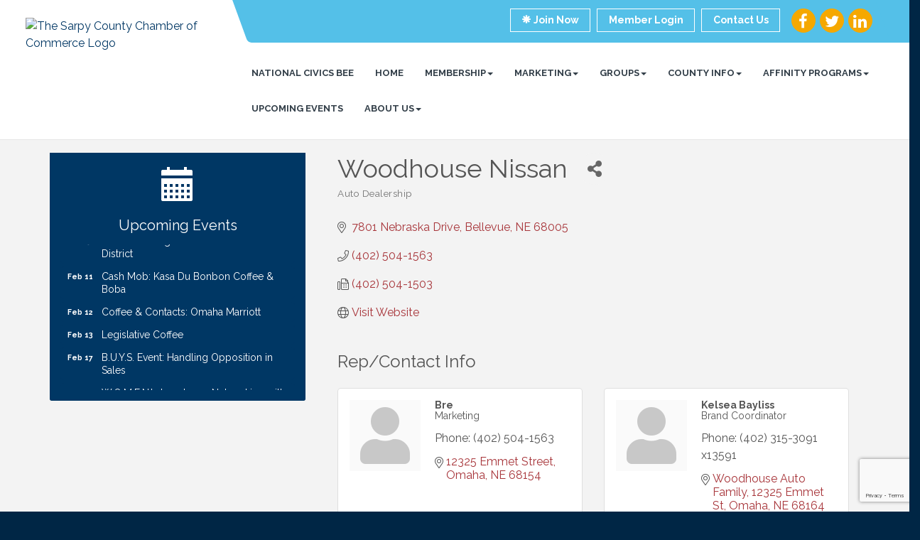

--- FILE ---
content_type: text/html; charset=utf-8
request_url: https://www.google.com/recaptcha/enterprise/anchor?ar=1&k=6LfI_T8rAAAAAMkWHrLP_GfSf3tLy9tKa839wcWa&co=aHR0cHM6Ly93d3cuc2FycHljaGFtYmVyLm9yZzo0NDM.&hl=en&v=N67nZn4AqZkNcbeMu4prBgzg&size=invisible&anchor-ms=20000&execute-ms=30000&cb=25pcor27k4j
body_size: 48651
content:
<!DOCTYPE HTML><html dir="ltr" lang="en"><head><meta http-equiv="Content-Type" content="text/html; charset=UTF-8">
<meta http-equiv="X-UA-Compatible" content="IE=edge">
<title>reCAPTCHA</title>
<style type="text/css">
/* cyrillic-ext */
@font-face {
  font-family: 'Roboto';
  font-style: normal;
  font-weight: 400;
  font-stretch: 100%;
  src: url(//fonts.gstatic.com/s/roboto/v48/KFO7CnqEu92Fr1ME7kSn66aGLdTylUAMa3GUBHMdazTgWw.woff2) format('woff2');
  unicode-range: U+0460-052F, U+1C80-1C8A, U+20B4, U+2DE0-2DFF, U+A640-A69F, U+FE2E-FE2F;
}
/* cyrillic */
@font-face {
  font-family: 'Roboto';
  font-style: normal;
  font-weight: 400;
  font-stretch: 100%;
  src: url(//fonts.gstatic.com/s/roboto/v48/KFO7CnqEu92Fr1ME7kSn66aGLdTylUAMa3iUBHMdazTgWw.woff2) format('woff2');
  unicode-range: U+0301, U+0400-045F, U+0490-0491, U+04B0-04B1, U+2116;
}
/* greek-ext */
@font-face {
  font-family: 'Roboto';
  font-style: normal;
  font-weight: 400;
  font-stretch: 100%;
  src: url(//fonts.gstatic.com/s/roboto/v48/KFO7CnqEu92Fr1ME7kSn66aGLdTylUAMa3CUBHMdazTgWw.woff2) format('woff2');
  unicode-range: U+1F00-1FFF;
}
/* greek */
@font-face {
  font-family: 'Roboto';
  font-style: normal;
  font-weight: 400;
  font-stretch: 100%;
  src: url(//fonts.gstatic.com/s/roboto/v48/KFO7CnqEu92Fr1ME7kSn66aGLdTylUAMa3-UBHMdazTgWw.woff2) format('woff2');
  unicode-range: U+0370-0377, U+037A-037F, U+0384-038A, U+038C, U+038E-03A1, U+03A3-03FF;
}
/* math */
@font-face {
  font-family: 'Roboto';
  font-style: normal;
  font-weight: 400;
  font-stretch: 100%;
  src: url(//fonts.gstatic.com/s/roboto/v48/KFO7CnqEu92Fr1ME7kSn66aGLdTylUAMawCUBHMdazTgWw.woff2) format('woff2');
  unicode-range: U+0302-0303, U+0305, U+0307-0308, U+0310, U+0312, U+0315, U+031A, U+0326-0327, U+032C, U+032F-0330, U+0332-0333, U+0338, U+033A, U+0346, U+034D, U+0391-03A1, U+03A3-03A9, U+03B1-03C9, U+03D1, U+03D5-03D6, U+03F0-03F1, U+03F4-03F5, U+2016-2017, U+2034-2038, U+203C, U+2040, U+2043, U+2047, U+2050, U+2057, U+205F, U+2070-2071, U+2074-208E, U+2090-209C, U+20D0-20DC, U+20E1, U+20E5-20EF, U+2100-2112, U+2114-2115, U+2117-2121, U+2123-214F, U+2190, U+2192, U+2194-21AE, U+21B0-21E5, U+21F1-21F2, U+21F4-2211, U+2213-2214, U+2216-22FF, U+2308-230B, U+2310, U+2319, U+231C-2321, U+2336-237A, U+237C, U+2395, U+239B-23B7, U+23D0, U+23DC-23E1, U+2474-2475, U+25AF, U+25B3, U+25B7, U+25BD, U+25C1, U+25CA, U+25CC, U+25FB, U+266D-266F, U+27C0-27FF, U+2900-2AFF, U+2B0E-2B11, U+2B30-2B4C, U+2BFE, U+3030, U+FF5B, U+FF5D, U+1D400-1D7FF, U+1EE00-1EEFF;
}
/* symbols */
@font-face {
  font-family: 'Roboto';
  font-style: normal;
  font-weight: 400;
  font-stretch: 100%;
  src: url(//fonts.gstatic.com/s/roboto/v48/KFO7CnqEu92Fr1ME7kSn66aGLdTylUAMaxKUBHMdazTgWw.woff2) format('woff2');
  unicode-range: U+0001-000C, U+000E-001F, U+007F-009F, U+20DD-20E0, U+20E2-20E4, U+2150-218F, U+2190, U+2192, U+2194-2199, U+21AF, U+21E6-21F0, U+21F3, U+2218-2219, U+2299, U+22C4-22C6, U+2300-243F, U+2440-244A, U+2460-24FF, U+25A0-27BF, U+2800-28FF, U+2921-2922, U+2981, U+29BF, U+29EB, U+2B00-2BFF, U+4DC0-4DFF, U+FFF9-FFFB, U+10140-1018E, U+10190-1019C, U+101A0, U+101D0-101FD, U+102E0-102FB, U+10E60-10E7E, U+1D2C0-1D2D3, U+1D2E0-1D37F, U+1F000-1F0FF, U+1F100-1F1AD, U+1F1E6-1F1FF, U+1F30D-1F30F, U+1F315, U+1F31C, U+1F31E, U+1F320-1F32C, U+1F336, U+1F378, U+1F37D, U+1F382, U+1F393-1F39F, U+1F3A7-1F3A8, U+1F3AC-1F3AF, U+1F3C2, U+1F3C4-1F3C6, U+1F3CA-1F3CE, U+1F3D4-1F3E0, U+1F3ED, U+1F3F1-1F3F3, U+1F3F5-1F3F7, U+1F408, U+1F415, U+1F41F, U+1F426, U+1F43F, U+1F441-1F442, U+1F444, U+1F446-1F449, U+1F44C-1F44E, U+1F453, U+1F46A, U+1F47D, U+1F4A3, U+1F4B0, U+1F4B3, U+1F4B9, U+1F4BB, U+1F4BF, U+1F4C8-1F4CB, U+1F4D6, U+1F4DA, U+1F4DF, U+1F4E3-1F4E6, U+1F4EA-1F4ED, U+1F4F7, U+1F4F9-1F4FB, U+1F4FD-1F4FE, U+1F503, U+1F507-1F50B, U+1F50D, U+1F512-1F513, U+1F53E-1F54A, U+1F54F-1F5FA, U+1F610, U+1F650-1F67F, U+1F687, U+1F68D, U+1F691, U+1F694, U+1F698, U+1F6AD, U+1F6B2, U+1F6B9-1F6BA, U+1F6BC, U+1F6C6-1F6CF, U+1F6D3-1F6D7, U+1F6E0-1F6EA, U+1F6F0-1F6F3, U+1F6F7-1F6FC, U+1F700-1F7FF, U+1F800-1F80B, U+1F810-1F847, U+1F850-1F859, U+1F860-1F887, U+1F890-1F8AD, U+1F8B0-1F8BB, U+1F8C0-1F8C1, U+1F900-1F90B, U+1F93B, U+1F946, U+1F984, U+1F996, U+1F9E9, U+1FA00-1FA6F, U+1FA70-1FA7C, U+1FA80-1FA89, U+1FA8F-1FAC6, U+1FACE-1FADC, U+1FADF-1FAE9, U+1FAF0-1FAF8, U+1FB00-1FBFF;
}
/* vietnamese */
@font-face {
  font-family: 'Roboto';
  font-style: normal;
  font-weight: 400;
  font-stretch: 100%;
  src: url(//fonts.gstatic.com/s/roboto/v48/KFO7CnqEu92Fr1ME7kSn66aGLdTylUAMa3OUBHMdazTgWw.woff2) format('woff2');
  unicode-range: U+0102-0103, U+0110-0111, U+0128-0129, U+0168-0169, U+01A0-01A1, U+01AF-01B0, U+0300-0301, U+0303-0304, U+0308-0309, U+0323, U+0329, U+1EA0-1EF9, U+20AB;
}
/* latin-ext */
@font-face {
  font-family: 'Roboto';
  font-style: normal;
  font-weight: 400;
  font-stretch: 100%;
  src: url(//fonts.gstatic.com/s/roboto/v48/KFO7CnqEu92Fr1ME7kSn66aGLdTylUAMa3KUBHMdazTgWw.woff2) format('woff2');
  unicode-range: U+0100-02BA, U+02BD-02C5, U+02C7-02CC, U+02CE-02D7, U+02DD-02FF, U+0304, U+0308, U+0329, U+1D00-1DBF, U+1E00-1E9F, U+1EF2-1EFF, U+2020, U+20A0-20AB, U+20AD-20C0, U+2113, U+2C60-2C7F, U+A720-A7FF;
}
/* latin */
@font-face {
  font-family: 'Roboto';
  font-style: normal;
  font-weight: 400;
  font-stretch: 100%;
  src: url(//fonts.gstatic.com/s/roboto/v48/KFO7CnqEu92Fr1ME7kSn66aGLdTylUAMa3yUBHMdazQ.woff2) format('woff2');
  unicode-range: U+0000-00FF, U+0131, U+0152-0153, U+02BB-02BC, U+02C6, U+02DA, U+02DC, U+0304, U+0308, U+0329, U+2000-206F, U+20AC, U+2122, U+2191, U+2193, U+2212, U+2215, U+FEFF, U+FFFD;
}
/* cyrillic-ext */
@font-face {
  font-family: 'Roboto';
  font-style: normal;
  font-weight: 500;
  font-stretch: 100%;
  src: url(//fonts.gstatic.com/s/roboto/v48/KFO7CnqEu92Fr1ME7kSn66aGLdTylUAMa3GUBHMdazTgWw.woff2) format('woff2');
  unicode-range: U+0460-052F, U+1C80-1C8A, U+20B4, U+2DE0-2DFF, U+A640-A69F, U+FE2E-FE2F;
}
/* cyrillic */
@font-face {
  font-family: 'Roboto';
  font-style: normal;
  font-weight: 500;
  font-stretch: 100%;
  src: url(//fonts.gstatic.com/s/roboto/v48/KFO7CnqEu92Fr1ME7kSn66aGLdTylUAMa3iUBHMdazTgWw.woff2) format('woff2');
  unicode-range: U+0301, U+0400-045F, U+0490-0491, U+04B0-04B1, U+2116;
}
/* greek-ext */
@font-face {
  font-family: 'Roboto';
  font-style: normal;
  font-weight: 500;
  font-stretch: 100%;
  src: url(//fonts.gstatic.com/s/roboto/v48/KFO7CnqEu92Fr1ME7kSn66aGLdTylUAMa3CUBHMdazTgWw.woff2) format('woff2');
  unicode-range: U+1F00-1FFF;
}
/* greek */
@font-face {
  font-family: 'Roboto';
  font-style: normal;
  font-weight: 500;
  font-stretch: 100%;
  src: url(//fonts.gstatic.com/s/roboto/v48/KFO7CnqEu92Fr1ME7kSn66aGLdTylUAMa3-UBHMdazTgWw.woff2) format('woff2');
  unicode-range: U+0370-0377, U+037A-037F, U+0384-038A, U+038C, U+038E-03A1, U+03A3-03FF;
}
/* math */
@font-face {
  font-family: 'Roboto';
  font-style: normal;
  font-weight: 500;
  font-stretch: 100%;
  src: url(//fonts.gstatic.com/s/roboto/v48/KFO7CnqEu92Fr1ME7kSn66aGLdTylUAMawCUBHMdazTgWw.woff2) format('woff2');
  unicode-range: U+0302-0303, U+0305, U+0307-0308, U+0310, U+0312, U+0315, U+031A, U+0326-0327, U+032C, U+032F-0330, U+0332-0333, U+0338, U+033A, U+0346, U+034D, U+0391-03A1, U+03A3-03A9, U+03B1-03C9, U+03D1, U+03D5-03D6, U+03F0-03F1, U+03F4-03F5, U+2016-2017, U+2034-2038, U+203C, U+2040, U+2043, U+2047, U+2050, U+2057, U+205F, U+2070-2071, U+2074-208E, U+2090-209C, U+20D0-20DC, U+20E1, U+20E5-20EF, U+2100-2112, U+2114-2115, U+2117-2121, U+2123-214F, U+2190, U+2192, U+2194-21AE, U+21B0-21E5, U+21F1-21F2, U+21F4-2211, U+2213-2214, U+2216-22FF, U+2308-230B, U+2310, U+2319, U+231C-2321, U+2336-237A, U+237C, U+2395, U+239B-23B7, U+23D0, U+23DC-23E1, U+2474-2475, U+25AF, U+25B3, U+25B7, U+25BD, U+25C1, U+25CA, U+25CC, U+25FB, U+266D-266F, U+27C0-27FF, U+2900-2AFF, U+2B0E-2B11, U+2B30-2B4C, U+2BFE, U+3030, U+FF5B, U+FF5D, U+1D400-1D7FF, U+1EE00-1EEFF;
}
/* symbols */
@font-face {
  font-family: 'Roboto';
  font-style: normal;
  font-weight: 500;
  font-stretch: 100%;
  src: url(//fonts.gstatic.com/s/roboto/v48/KFO7CnqEu92Fr1ME7kSn66aGLdTylUAMaxKUBHMdazTgWw.woff2) format('woff2');
  unicode-range: U+0001-000C, U+000E-001F, U+007F-009F, U+20DD-20E0, U+20E2-20E4, U+2150-218F, U+2190, U+2192, U+2194-2199, U+21AF, U+21E6-21F0, U+21F3, U+2218-2219, U+2299, U+22C4-22C6, U+2300-243F, U+2440-244A, U+2460-24FF, U+25A0-27BF, U+2800-28FF, U+2921-2922, U+2981, U+29BF, U+29EB, U+2B00-2BFF, U+4DC0-4DFF, U+FFF9-FFFB, U+10140-1018E, U+10190-1019C, U+101A0, U+101D0-101FD, U+102E0-102FB, U+10E60-10E7E, U+1D2C0-1D2D3, U+1D2E0-1D37F, U+1F000-1F0FF, U+1F100-1F1AD, U+1F1E6-1F1FF, U+1F30D-1F30F, U+1F315, U+1F31C, U+1F31E, U+1F320-1F32C, U+1F336, U+1F378, U+1F37D, U+1F382, U+1F393-1F39F, U+1F3A7-1F3A8, U+1F3AC-1F3AF, U+1F3C2, U+1F3C4-1F3C6, U+1F3CA-1F3CE, U+1F3D4-1F3E0, U+1F3ED, U+1F3F1-1F3F3, U+1F3F5-1F3F7, U+1F408, U+1F415, U+1F41F, U+1F426, U+1F43F, U+1F441-1F442, U+1F444, U+1F446-1F449, U+1F44C-1F44E, U+1F453, U+1F46A, U+1F47D, U+1F4A3, U+1F4B0, U+1F4B3, U+1F4B9, U+1F4BB, U+1F4BF, U+1F4C8-1F4CB, U+1F4D6, U+1F4DA, U+1F4DF, U+1F4E3-1F4E6, U+1F4EA-1F4ED, U+1F4F7, U+1F4F9-1F4FB, U+1F4FD-1F4FE, U+1F503, U+1F507-1F50B, U+1F50D, U+1F512-1F513, U+1F53E-1F54A, U+1F54F-1F5FA, U+1F610, U+1F650-1F67F, U+1F687, U+1F68D, U+1F691, U+1F694, U+1F698, U+1F6AD, U+1F6B2, U+1F6B9-1F6BA, U+1F6BC, U+1F6C6-1F6CF, U+1F6D3-1F6D7, U+1F6E0-1F6EA, U+1F6F0-1F6F3, U+1F6F7-1F6FC, U+1F700-1F7FF, U+1F800-1F80B, U+1F810-1F847, U+1F850-1F859, U+1F860-1F887, U+1F890-1F8AD, U+1F8B0-1F8BB, U+1F8C0-1F8C1, U+1F900-1F90B, U+1F93B, U+1F946, U+1F984, U+1F996, U+1F9E9, U+1FA00-1FA6F, U+1FA70-1FA7C, U+1FA80-1FA89, U+1FA8F-1FAC6, U+1FACE-1FADC, U+1FADF-1FAE9, U+1FAF0-1FAF8, U+1FB00-1FBFF;
}
/* vietnamese */
@font-face {
  font-family: 'Roboto';
  font-style: normal;
  font-weight: 500;
  font-stretch: 100%;
  src: url(//fonts.gstatic.com/s/roboto/v48/KFO7CnqEu92Fr1ME7kSn66aGLdTylUAMa3OUBHMdazTgWw.woff2) format('woff2');
  unicode-range: U+0102-0103, U+0110-0111, U+0128-0129, U+0168-0169, U+01A0-01A1, U+01AF-01B0, U+0300-0301, U+0303-0304, U+0308-0309, U+0323, U+0329, U+1EA0-1EF9, U+20AB;
}
/* latin-ext */
@font-face {
  font-family: 'Roboto';
  font-style: normal;
  font-weight: 500;
  font-stretch: 100%;
  src: url(//fonts.gstatic.com/s/roboto/v48/KFO7CnqEu92Fr1ME7kSn66aGLdTylUAMa3KUBHMdazTgWw.woff2) format('woff2');
  unicode-range: U+0100-02BA, U+02BD-02C5, U+02C7-02CC, U+02CE-02D7, U+02DD-02FF, U+0304, U+0308, U+0329, U+1D00-1DBF, U+1E00-1E9F, U+1EF2-1EFF, U+2020, U+20A0-20AB, U+20AD-20C0, U+2113, U+2C60-2C7F, U+A720-A7FF;
}
/* latin */
@font-face {
  font-family: 'Roboto';
  font-style: normal;
  font-weight: 500;
  font-stretch: 100%;
  src: url(//fonts.gstatic.com/s/roboto/v48/KFO7CnqEu92Fr1ME7kSn66aGLdTylUAMa3yUBHMdazQ.woff2) format('woff2');
  unicode-range: U+0000-00FF, U+0131, U+0152-0153, U+02BB-02BC, U+02C6, U+02DA, U+02DC, U+0304, U+0308, U+0329, U+2000-206F, U+20AC, U+2122, U+2191, U+2193, U+2212, U+2215, U+FEFF, U+FFFD;
}
/* cyrillic-ext */
@font-face {
  font-family: 'Roboto';
  font-style: normal;
  font-weight: 900;
  font-stretch: 100%;
  src: url(//fonts.gstatic.com/s/roboto/v48/KFO7CnqEu92Fr1ME7kSn66aGLdTylUAMa3GUBHMdazTgWw.woff2) format('woff2');
  unicode-range: U+0460-052F, U+1C80-1C8A, U+20B4, U+2DE0-2DFF, U+A640-A69F, U+FE2E-FE2F;
}
/* cyrillic */
@font-face {
  font-family: 'Roboto';
  font-style: normal;
  font-weight: 900;
  font-stretch: 100%;
  src: url(//fonts.gstatic.com/s/roboto/v48/KFO7CnqEu92Fr1ME7kSn66aGLdTylUAMa3iUBHMdazTgWw.woff2) format('woff2');
  unicode-range: U+0301, U+0400-045F, U+0490-0491, U+04B0-04B1, U+2116;
}
/* greek-ext */
@font-face {
  font-family: 'Roboto';
  font-style: normal;
  font-weight: 900;
  font-stretch: 100%;
  src: url(//fonts.gstatic.com/s/roboto/v48/KFO7CnqEu92Fr1ME7kSn66aGLdTylUAMa3CUBHMdazTgWw.woff2) format('woff2');
  unicode-range: U+1F00-1FFF;
}
/* greek */
@font-face {
  font-family: 'Roboto';
  font-style: normal;
  font-weight: 900;
  font-stretch: 100%;
  src: url(//fonts.gstatic.com/s/roboto/v48/KFO7CnqEu92Fr1ME7kSn66aGLdTylUAMa3-UBHMdazTgWw.woff2) format('woff2');
  unicode-range: U+0370-0377, U+037A-037F, U+0384-038A, U+038C, U+038E-03A1, U+03A3-03FF;
}
/* math */
@font-face {
  font-family: 'Roboto';
  font-style: normal;
  font-weight: 900;
  font-stretch: 100%;
  src: url(//fonts.gstatic.com/s/roboto/v48/KFO7CnqEu92Fr1ME7kSn66aGLdTylUAMawCUBHMdazTgWw.woff2) format('woff2');
  unicode-range: U+0302-0303, U+0305, U+0307-0308, U+0310, U+0312, U+0315, U+031A, U+0326-0327, U+032C, U+032F-0330, U+0332-0333, U+0338, U+033A, U+0346, U+034D, U+0391-03A1, U+03A3-03A9, U+03B1-03C9, U+03D1, U+03D5-03D6, U+03F0-03F1, U+03F4-03F5, U+2016-2017, U+2034-2038, U+203C, U+2040, U+2043, U+2047, U+2050, U+2057, U+205F, U+2070-2071, U+2074-208E, U+2090-209C, U+20D0-20DC, U+20E1, U+20E5-20EF, U+2100-2112, U+2114-2115, U+2117-2121, U+2123-214F, U+2190, U+2192, U+2194-21AE, U+21B0-21E5, U+21F1-21F2, U+21F4-2211, U+2213-2214, U+2216-22FF, U+2308-230B, U+2310, U+2319, U+231C-2321, U+2336-237A, U+237C, U+2395, U+239B-23B7, U+23D0, U+23DC-23E1, U+2474-2475, U+25AF, U+25B3, U+25B7, U+25BD, U+25C1, U+25CA, U+25CC, U+25FB, U+266D-266F, U+27C0-27FF, U+2900-2AFF, U+2B0E-2B11, U+2B30-2B4C, U+2BFE, U+3030, U+FF5B, U+FF5D, U+1D400-1D7FF, U+1EE00-1EEFF;
}
/* symbols */
@font-face {
  font-family: 'Roboto';
  font-style: normal;
  font-weight: 900;
  font-stretch: 100%;
  src: url(//fonts.gstatic.com/s/roboto/v48/KFO7CnqEu92Fr1ME7kSn66aGLdTylUAMaxKUBHMdazTgWw.woff2) format('woff2');
  unicode-range: U+0001-000C, U+000E-001F, U+007F-009F, U+20DD-20E0, U+20E2-20E4, U+2150-218F, U+2190, U+2192, U+2194-2199, U+21AF, U+21E6-21F0, U+21F3, U+2218-2219, U+2299, U+22C4-22C6, U+2300-243F, U+2440-244A, U+2460-24FF, U+25A0-27BF, U+2800-28FF, U+2921-2922, U+2981, U+29BF, U+29EB, U+2B00-2BFF, U+4DC0-4DFF, U+FFF9-FFFB, U+10140-1018E, U+10190-1019C, U+101A0, U+101D0-101FD, U+102E0-102FB, U+10E60-10E7E, U+1D2C0-1D2D3, U+1D2E0-1D37F, U+1F000-1F0FF, U+1F100-1F1AD, U+1F1E6-1F1FF, U+1F30D-1F30F, U+1F315, U+1F31C, U+1F31E, U+1F320-1F32C, U+1F336, U+1F378, U+1F37D, U+1F382, U+1F393-1F39F, U+1F3A7-1F3A8, U+1F3AC-1F3AF, U+1F3C2, U+1F3C4-1F3C6, U+1F3CA-1F3CE, U+1F3D4-1F3E0, U+1F3ED, U+1F3F1-1F3F3, U+1F3F5-1F3F7, U+1F408, U+1F415, U+1F41F, U+1F426, U+1F43F, U+1F441-1F442, U+1F444, U+1F446-1F449, U+1F44C-1F44E, U+1F453, U+1F46A, U+1F47D, U+1F4A3, U+1F4B0, U+1F4B3, U+1F4B9, U+1F4BB, U+1F4BF, U+1F4C8-1F4CB, U+1F4D6, U+1F4DA, U+1F4DF, U+1F4E3-1F4E6, U+1F4EA-1F4ED, U+1F4F7, U+1F4F9-1F4FB, U+1F4FD-1F4FE, U+1F503, U+1F507-1F50B, U+1F50D, U+1F512-1F513, U+1F53E-1F54A, U+1F54F-1F5FA, U+1F610, U+1F650-1F67F, U+1F687, U+1F68D, U+1F691, U+1F694, U+1F698, U+1F6AD, U+1F6B2, U+1F6B9-1F6BA, U+1F6BC, U+1F6C6-1F6CF, U+1F6D3-1F6D7, U+1F6E0-1F6EA, U+1F6F0-1F6F3, U+1F6F7-1F6FC, U+1F700-1F7FF, U+1F800-1F80B, U+1F810-1F847, U+1F850-1F859, U+1F860-1F887, U+1F890-1F8AD, U+1F8B0-1F8BB, U+1F8C0-1F8C1, U+1F900-1F90B, U+1F93B, U+1F946, U+1F984, U+1F996, U+1F9E9, U+1FA00-1FA6F, U+1FA70-1FA7C, U+1FA80-1FA89, U+1FA8F-1FAC6, U+1FACE-1FADC, U+1FADF-1FAE9, U+1FAF0-1FAF8, U+1FB00-1FBFF;
}
/* vietnamese */
@font-face {
  font-family: 'Roboto';
  font-style: normal;
  font-weight: 900;
  font-stretch: 100%;
  src: url(//fonts.gstatic.com/s/roboto/v48/KFO7CnqEu92Fr1ME7kSn66aGLdTylUAMa3OUBHMdazTgWw.woff2) format('woff2');
  unicode-range: U+0102-0103, U+0110-0111, U+0128-0129, U+0168-0169, U+01A0-01A1, U+01AF-01B0, U+0300-0301, U+0303-0304, U+0308-0309, U+0323, U+0329, U+1EA0-1EF9, U+20AB;
}
/* latin-ext */
@font-face {
  font-family: 'Roboto';
  font-style: normal;
  font-weight: 900;
  font-stretch: 100%;
  src: url(//fonts.gstatic.com/s/roboto/v48/KFO7CnqEu92Fr1ME7kSn66aGLdTylUAMa3KUBHMdazTgWw.woff2) format('woff2');
  unicode-range: U+0100-02BA, U+02BD-02C5, U+02C7-02CC, U+02CE-02D7, U+02DD-02FF, U+0304, U+0308, U+0329, U+1D00-1DBF, U+1E00-1E9F, U+1EF2-1EFF, U+2020, U+20A0-20AB, U+20AD-20C0, U+2113, U+2C60-2C7F, U+A720-A7FF;
}
/* latin */
@font-face {
  font-family: 'Roboto';
  font-style: normal;
  font-weight: 900;
  font-stretch: 100%;
  src: url(//fonts.gstatic.com/s/roboto/v48/KFO7CnqEu92Fr1ME7kSn66aGLdTylUAMa3yUBHMdazQ.woff2) format('woff2');
  unicode-range: U+0000-00FF, U+0131, U+0152-0153, U+02BB-02BC, U+02C6, U+02DA, U+02DC, U+0304, U+0308, U+0329, U+2000-206F, U+20AC, U+2122, U+2191, U+2193, U+2212, U+2215, U+FEFF, U+FFFD;
}

</style>
<link rel="stylesheet" type="text/css" href="https://www.gstatic.com/recaptcha/releases/N67nZn4AqZkNcbeMu4prBgzg/styles__ltr.css">
<script nonce="So69DwOS1ztGFxD23LdA0Q" type="text/javascript">window['__recaptcha_api'] = 'https://www.google.com/recaptcha/enterprise/';</script>
<script type="text/javascript" src="https://www.gstatic.com/recaptcha/releases/N67nZn4AqZkNcbeMu4prBgzg/recaptcha__en.js" nonce="So69DwOS1ztGFxD23LdA0Q">
      
    </script></head>
<body><div id="rc-anchor-alert" class="rc-anchor-alert"></div>
<input type="hidden" id="recaptcha-token" value="[base64]">
<script type="text/javascript" nonce="So69DwOS1ztGFxD23LdA0Q">
      recaptcha.anchor.Main.init("[\x22ainput\x22,[\x22bgdata\x22,\x22\x22,\[base64]/[base64]/MjU1Ong/[base64]/[base64]/[base64]/[base64]/[base64]/[base64]/[base64]/[base64]/[base64]/[base64]/[base64]/[base64]/[base64]/[base64]/[base64]\\u003d\x22,\[base64]\x22,\x22EBDCohl4cQEGPRFTBR0KwoJCw7h6w4oKD8K4FMOgVn/[base64]/DjjDCnmoKQlA3aMOCw5XDqMKDY8K+w5MLE8KVJsKjwqAjwrg1fMKBw7okwp7CrGEGQXMiwoXCrXzDg8KAJXjCnsKuwqE5wrfCuR/[base64]/DtjJqL1HCp2/DssOSSFtcw6LDlsOuw7UIwpTDq27Co3rCv3DDs3w3LTLCmcK0w79pA8KdGCFsw60aw74wwrjDuikKAsONw4HDksKuwq7DhsKRJsK8CMO9H8O0TMKKBsKJw6LCm8OxasKQYXNlwqzCqMKhFsKefcOlSB/DlAvCscObwq7DkcOjARZJw6LDusOPwrl3w6/[base64]/ScKiwqbCmsO1w5xvdMO/PUkQw4bCmTxyTMKZwofCrHIObh5sw6/DtsKDbMOnw5fCpBV4LcKucmTDm37Cgmwvw4UMNcOScsO4w73Cjg/Ds2EICsOOwrVRWMOJw5DDjMK6wphLAE80wqrCj8OmbhRGFCDCkDcDYsOdR8K0EWtlw4zDhS/DksKKVsOtfMKXNcOnesKNeMOfw6FWwrpVCzbDtS4EGGnDlhvDuhAAwqsvNj1bbQ0yAyHCiMK/QcO9IMK7w7/DkS/CvxbDtMOIwo/Duyt8w7jCt8OTw7w2EsKoUMONwp7CkhDCqCXDtD84VMKzTEXDiApJJcKZw58nw5lrTcKfZhcQw7TCv2U7QTtMw6vDvsKvEwfClsO9wq3DvcO5w6ADLll7w4zCisKGw70DCcKBw4rDp8KZD8KLw77Cv8O8wo/CjlI8HsKAwoFDw5ZrPsKDwqXCtcKJdQLCisOUXg3CjcKsRh7CgsKiwqfCgi/DuV/CgMOpwphIw4/CpMOrD0XDlTrCvVLDkcOswq/DuUnDsSkqwrE5ZsOYY8O5w4DDmSPDoxLDiWnDi0FxHgYGwplDw5jCghcWHcOadMOhwpZGW2lRwqgHfSHCmTTDtcOKwrnDssKSwqoBwoxVw5Z3XsOYwq0PwojDncKcw5Arw5rCo8KFcsOof8KnLsOuMGcDwrZEw6B1DMKCwoMGcljDmcOgMMONfAzCtMK/wqHCkwHDrsKUw4Y9w4kiwqIlwoXCtSMnfcKXW0chBsKEw7EpPSIVw4DDmQnDkGZXw6DDqhTDgHDCsBB+wrg5wrHCoz1bN3jDoWPCgMKxw6pgw7hJFsK1w4jDgGbDvsOTwqIDw5bDkcOjw5fCsSXDlMK3w79HacK1cXDCj8ONw4wkdUFbwp8NTsO/wpjCoH7DgMO6w6bCvRjCksO7d3/Dj2DCli7CnSxABsKRX8KVaMKiQsK5w7NOdMKaZGNCwqh+E8KOw77Dij8/M0pXTHM9w6DDv8K1w5EQeMOFLzksXyR4YsKTK31MCBRnMyZ6wqYUe8OXw4cgwoPCtcO7wp9QTghwEsKLw61QwqLDmMOITcOQUsOTw6nCpsKlfVg6wpHCkcKcBcKxTcKcwp/Cs8Oow65tQV0uUMOZfy1cFHYJw6PCicKbeG9pYEBlCsKLwqlkw4xJw5k2wosBw6PCm1EcM8Onw5whS8O5wrjDpgIZw5TDoU7CncK0a1rCjsOiYyY+w4VUw6tQw6FofsK5UMOXK3vCr8OPLMK8dAQgdcK1woMmw4R2EcOsS2sfwqPCvVQrCcK1JH3DhGzDi8Knw4/Cv1JvR8OKPsKNKC3Dh8OkDgrClMOtakfCucK4RmHDpcKiKynCvSHDoSjCnxvDq0/DpBE/wprCgcK8UMKjwqtgw5ddwovDv8KqH31JNDJZwp7ClcKHw5UMw5TCmE7CmTkJW1nCiMK/bxzDkcK/LW7DlcKnbXvDnxDDtMOoBwnCoQLCusK9wp8tQcOsJwxXw6VRw43Co8KAw4JxICcTw6LCpMKuBMOUwpjDtcOqw789wpwVL15pKATDpsKKf2LDqcOxwqPCqkTDuD/CiMKiH8KBw6ccwonCo257Ey0kw5LDsC3DqMKqw53CjEoqwpU2w79YTsK2wobDrsO6JMKzwo9Uwq15wpolVFVmPifCiUzDvUrDsMOdMMK8HjUWw5Y0LsK2XlRdw4bCusKyfkDCkcKlCGVLaMKdC8OYLRDDmm0Lwph8MXfDkhcODE/DvsK1F8ODwpjDnVYdw6YMw4QxwoLDpj4gw5rDsMO6w7V4woPDqMK9w4k+fsO5wqzDhBUyZMKEEsOrXwMOw4x9VCXDg8OmYcKUw58KTMKQH1vDsUnCpcKUwqTCs8KdwoFRDMKvU8KlwqnCsMK+w4lnw7nDojfDtsO/wp8/ES5RB00SwpHCtcOaYMOmWcOyMBDCrH/[base64]/eF8xEkwswr/CpcO1bHbDlibDnzXDkw/CrcKswoUaN8OLwpPCuy7Cn8OJbwnDpE04QQxRYsK/asKaeCLDpDNmw59fEgDDg8Osw5zCjcKzfBgEw4rCrH5QTnTDu8K+wrPDscKaw5/Dt8KQw5nDscOXwp9OQUTCm8K8bHMCMcOCw4Fdw6jChsO9wqHCuHLDucO/woHDucKpw44GO8K+OmrCj8Kqe8K1UMOWw6rCohdFwpB2wpYkS8KpChDDlMKNw6XCs3jDjcO/[base64]/[base64]/[base64]/wr8PwqLCvMOzw5zCmcOXw6sAGcKcwptmGMKpw6HCoW7CoMOwwpvDgVtQw7zDnhPCkSbDnsOLY3rCsUpcw4/[base64]/CgcKxw5vCvMKdwox3TyTCkcKkwqtNEsKRw6nDiwPCvcOuwpLDvxV2DcO+w5IlS8Kbw5PCg3pfS2HDrWpjwqTDksKxwo8JQi/DiT9Sw6PDoFEXIR3DiCN5EMO1wplkVsKENAFbw67CnsK1w5bDqMOgw5/[base64]/w47DucO+ZcOJw4BhAcO0DETCjEvDkFHDn8Kgw43ChFJEwpRHFcK5FMKkC8K6RMO3X3HDo8KMwpQedxDDhT9Ow4vCtzt7w7NlZkRAw7Ylw5BGw6/ChsK7YsKkXQYIw7VlSMKkwpzCgMOiaGTDq3gRw7ofw4LDv8OdBnHDjsOgLUPDr8Kyw6HCj8Ogw7/CgMOdUcOJDVvDusK7NMKQwqQTbRnDscOOwpszecKuw5jDkBsLG8O7e8K5wpzCr8KWEyfDvMKfNMKfw4LDsSHCtR/DlMOwHQcYwr3DlMO8ZyAwwp9qwrd7LMOvwoRzGcKswrPDrRHChy4xMcKZw7rCiTFowrzCkDFawpBSw4wjwrU4DhjCjBDCg3/ChsO6bcO4AMOiw7fClcKsw6IZwrjDqMKeOcONw4R5w7tyTjs5CTYWwpnCi8KtKCfDhcObTsKmUsOfHX3CkcKywoXDrTJvKS/Ck8OJRMOswqN7HxrCt2xZwrPDgSXClGHDkMO+ZcOuYkLChSbChhXCm8O/[base64]/E14lESbDlgI/w7U4w7HCqnYKw5Ipw405WU/[base64]/CrsKTEhDDpj06H8KjwrbDsFPDhcKywrlQViHDkMOkwr3DsVkjw6vDt1DDlsO1w5zCqz3DkVXDmsKPwowrXMOXPMOmwr1nYUrDgnokYcOhw6sywqfDkiTCj0zDu8OLwqPDrhDCmsO7w4PDqsOTRnhRDcKQwp7CrsKuaDjDnXvCm8KIQnbCm8KxUMO4wpPCsn/Cl8Oaw6LCvUhUwpUCw6fCoMO3wrDDr016enDDuGPDoMK0CsKLOgYYNhkyKMK8wpVOwp7CpmMqw5pbwpxFC0tnw7EtGgfCr0/DmgZowoZvw73CgMKPY8K9B18aw6XCuMOGQ19hwqYdwqtWcRjCqsKGw7s/[base64]/DonwsKWVYwpLDtS0aaFhvCVXChWZVw6fDmHLChG/CgcKYwpbCnW0ww7EXMMKrw7bDpMK6wqvDuUdPw5low5fDosK2EXZBwqjDlcO1w4fCuzrCj8OBAy5twqlYRBczw6HDpg0Qw4Zww5NAfMKacEYbwqxIA8O2w58lCsKwwr7DlcOUw5cUw7PCqcOrQsKcw7LDmcKXIcOqYsOOw54wwr/DqT5zOX/CpjMlEzvDrsK/wpnCh8OYwobDj8KewrfCm0w9w5vCnsOYwqbCrTtOcMOoaDlVRGDDpm/DiH3CqsOuZcOjT0YWKMObw69pe8K0IMOqwrZPO8KWwp/Dq8K8wr5+RmkSe3I9wo7DjwICBMOcXlLDr8Oge0/Drw3CucOqwr4Lw7rDi8OawpoCecObw7QGwonDpVXCqcOewpMjZ8OHPx/DhsOWQgRIwqloHW7DiMKdw5vDtsOQwo4gecKhGwshw6MpwpZvw4HDgk4uH8Ofw5DDssOGw4zCu8KFw5XDsAoTwr7ClMOuw7hlF8KVwph5wpXDjmXCncO4wqbDtnc9w591wqPCoCDCmMK6wrpKZMOhwpvDnsOLcg3CryJBwpLClFJaU8OiwrkbSwPDtsOCBT/[base64]/woEHfDNhw7sww4NPH8KyWHHCvcO5wqTDiA8tUMKRwqsiwqRAY8K/EsKFwod5EW4fKsK9woTChg/CjBQhwpJaw4vDusKPw7ZhG0LCvnIuw700wqjDlcKEREc9wpHCl3UWJFkKw4TDgMOTNMO/w6bDs8K3woDDscK8w7k1wrVBbgo9RcKtw7jDozFuw7LDssKNPsK7w77Do8OTwq7Cs8OTwq3CtsKdwqbCjCbCiG3Cs8KKwq16J8OVwpB7bSTDsQleIxvDhcOpasK4csOHw4TDpTtpQsKRCTXDj8K+b8KnwrYywokkw7VEP8KDwqVTXMOvax9jwptow73Dvx/[base64]/wrZTwonDnMKRa8KXLDLDhXHDjBrDv8OSWXNNw5bCjMORDGTDj1gcwr/Ck8Knw7zDmwk6wqI2InbCuMKjwrt9wro2wq5lwqnCuxnDi8O5Wx7DsVgPIjDDpcOpw5nCgMKBTn9iw5TDoMOVwpN9w5M3w59XfhfDv1DCnMKgwqPDlcKAw5oGw5rCvnnCjyBCwqLCmsKHE2daw50Sw4LCnXlPWMOLVcKjfcOMS8OywpXDlH/CrcODw4rDrHgjN8KkAcOwGnHDn1lwYcKwe8KQwrzDklAlQSPDp8KqwqjDi8KMw54XKyjDnQ/CnXE3O0pDwr9KBMORw7PDt8Kkwo7CssKRw4DCpMKoaMKywrcEP8KDLRYCeXHCosOKw4EbwocbwooCYMOxwpfDigFbwpMrZG93wptBwqNFA8KGd8Oww7LCi8Ofw5FUw7rCgMO+wp7DqMOZQBXDsADDtDJjdzpeK1rCncOhLsKdcMKmCsOnLcOBaMOyN8ORw4/Dhh0FFMKbcE0/w6TClT/Co8Oswr/[base64]/[base64]/N8Kgw7YOw6PCusO7aMObcCrDgDzCtkDCkj8Rw7BowpDDljRnT8O0acKPVMKGw6Z/ZEUSLEDDl8OjQjk3wqnCpAfCsx3DlcKNWcOtw55wwrcYwrp4w63DkDvDm1paf0Uqen/DgkrDlDjCoDJIQMOcwq5cw6bDj1TCvcKWwrXDncKFY1fDvcKEwrM8w7XCssKjwrVUQ8KVW8OTwr/[base64]/DoMOZwoTClsKjR8OkF01WwpMjw73CoMOtw7XCuw8memNKCxZtw60Swo0Xw7xSWsOOwqZawqI1wo7CgsKAFMKiBWtqbj3DksOAwpcUC8Ktwq0uXMKywq5NHsOrB8OfbMOHLcKywr/[base64]/Ch3s5w4/CmcOKwql/OsKFHFLDtMOIe3LCoG99w7pNwp8jBhDCnk59w6fDrcKJwqI2w5ojwqbCrRhwRMKVw4AbwoRZwpkTdzDDlhjDlSUEw5fCn8Kow7jChiQXwpNJHAfDhzfDhsKNWsOYwoPDg2PCh8Ogw441w6MSw4l0D0jDvXAlLsKIwrksRhLDocKGwpUhw4A6K8OwRMK/ISF3woR2w7xBw5wBw7Vcw68xw7fDgMOXL8KzRsO9wox7ZMKeV8Kjwq1ywr/DgMOJw7bDvjnDksKOYwxARsK3wpLDvcOYNMOTwrTCoB43w5ARw61Lwp7Dn0LDq8OzQcOncsKFdcOyJcOEJMO5w77DsXjDtMKOw5rCpUjCtRfDuzHCmAPDpsOPwpZRE8OgLMKWK8KCw49awrxowrMxw6x4w7M7woI0Jn1vD8KFwqsaw5/CqC8NHC8aw57CqFoQw7Q1w4JNwrTCpMOWwrDCsz9rw4Y7fMK2IMOWS8KoRsKMUUbCkyIZdDh+wo/[base64]/Dv8O5TTMRw7V2aMKSJ8OQNxFiw6LDr8OVYiBQwrTCumMZw51ZNMKWwqsUwpJjw4w/HcKmw4o1w6MUfg9FT8OSwos5wq7Ck3cUSU/DhUd2wp/DusO3w4o2wpnCjnNNScOgasK9SF0Ewo8Dw7fDr8OFC8OpwrIRw7IaV8K6w58hZS19IsKqK8KQw4jDicOmMMO/bEXDkXhRPjokckNbwpHCrcORP8KCZsO0w7XDjxzDnnTCnCp2wr8rw4rDmGIlHTN5TsOWfzdEw47Cp3PCs8KRw6dsw5fCp8OJw4jCgcK8w5Y4wovCiG1Rw6HCqcKmw7TCosOWw7/DsDQnw5Btw5bDoMOIwo7DimPCgcKDw4UABH8/XFLCtVRNYE7DvgnDj1cZS8KSw7DDpXzCsUxMG8Kcw5ASOMKOGSLCmMOYwqRVAcOVIinCs8OKw7rDicKNw5fCgRTCnVIZFC4pw7/DhsO6P8K5VmN7BcOfw6xBw7zCscOowpPDtcOiwqXDl8KWSn/[base64]/[base64]/wpjDoMOWwoR5DsK5Y8KPwow7JW0fIsOswoQ/[base64]/DjGnCn8K2w5Iywp4Xw4FxQcKaw7fDvh/CnlDDjUAeB8KtH8KSCE5hw5w7fsOqwqAJwr8ZK8KXw4MZw6FpWsOkwrwlA8OyIcORw6IKwoI0GsOywqNJczhLdUx8w4kwAQvCoHBZwr/[base64]/[base64]/DrsK2w6vDs0jClMO0ESbCnMKqKsKHwo/CgAtBScKEcMKCdMKZBcOVw53CrUrCnsKoQmESwpxDH8KKN3cEGMKdA8O5wq7DjcKkw4vCgsOIWcKYR01OwrvDkcK3w4o/woLDm2jDkcOjwpPCsArCpxDCtA8awqDCsxYpwoLDtU/DqGBHw7TDiXXDpMKLTRvCosKkwqJrRsOqMSRtNMKmw4Jbw5LDr8K1w47CohEhVcKnw5DDr8KEw78mwpwFB8KXa1DCvHfDlsOSwrnCvMKWwrBawrTDkHnCkSfCqMKcwoN+RDEbV0PCk2DCngjCr8KpwpnDtsOPGMO7YcOtwpICCsKVwopNwpJQwrZ7wpJKD8O8w4bCgh/Cm8OZb2hGJsKYwojDowBSwpheUMKOGMOyITPChnx9LUjClhVgw4xHJcKwFMKtw4PDuXXCg2LDusKhf8KswoXCk1rCgnLChkzCoT5kJcKHwqLCjDBbwrxPwr7DmVhFGHU1GCM3woPDpjDDlsOZVjPClMOBWkUiwr0mwo1/wqdkwovDgHk7w5zDhjXCr8OgJkXCgWQ5wrXCkzoDOUDChBl0c8OWSljCgmMFw63DrMKwwpw4NmjDlXtIH8KgO8OZwrLDtDLCpmbDpcOuesKCw67CmsK4w553OFzDrsKgY8Ksw4lyKcOBwoonwrTCn8OdF8KRw5sQw5A7ZMOQd0/CqsKtwpRtw4vCgMKsw7PChMOQGw3CncKRERnCk2jChXDCicKLw5UkRcO/[base64]/CvcK8GcKhWsKgScKZwqgdFHhLwpdMIHLCszzCvMKmwr0ywp40wqMrIUjDt8K8eRFiwrXDmsKFwpw7wpnDj8KWw4hEcxsQw5gawoLCmMK9cMOWwrR/d8KCw6NIJcOOw4ZKKm3Cu2TCqyrCkMONCMKqwqXDjm8lw7dPwo4SwpVOw6Mew6tlwrgBwoTCqBDClCvCmh7Cm2NWwpNfdsKxwptJFThNOiUCw44+wqMewrbCoRp/[base64]/DiTjCoSfDlWnCpCrDq8Klwo4te8KFfF3CrTbDosORdcOgD3rDgx3DvWLCqi7DncO6K3g2wr1lw5TCvsKFw4jDnT7CgsK/w5rDkMOnRwbDoTfDqsOjOMKKVMONQsO3JMKMw7bCqsO+w5NZd0zCvz3CucOcQsKVwoPCm8OiG3wBf8O/[base64]/wq9lP8Ohwr7ChAU3K1kew48kwpTDk8OMwpbCrcK4awhGVsKsw4cAwpjCgmdPIcKYw4XCiMKgOjl5S8Okw59Lw5nCo8ONLl3CrBjCgcK+w59/[base64]/CscKKNsKGw5FBw7DDoMKhw6/CgcKoUjzDmcOnAmnDvsKDw7bCscKwQkHCvMKrVMKDwrsqwqXChMOiTBjCplt/ZMKXw53CpinCkVtzaFfDr8OUZl/CsHXCrcOoFzE8S0HCvxbCv8KoUS7Drn/Dr8O4dsOLw74VwqvCmMOKwrcjwqrDlTMewqvCvC/DtzjDvcO+wpwCanXDqsKqw4fCnUjCscO+EcKAw4pSAcKbAk3DrcOXwonDthnCgHR0wr1JKlsEcXcHwo0/wpnCk34JBsKfwo4nLMKww4nDlcOQwpjDnV9GwrYSwrAVw6FnFyLDpy9NEcK8wq3CmxTDsSU+FmvCuMKkMcKEw4LCnivDqlQRwp8TwoLDiS/Dri3DgMO6GMOZw4kDPFjCu8OUO8K/dMKgf8OUc8OkMcKwwr7CmAJAwpBbekN4w5MVwoBBP0sXWcK+McOgwo/[base64]/wrnCrcKOwoXDmAgrHsKyw4AbSQpowq/Dtz3CoD3Dq8KfeEHCtAjCuMKNLxN6UR85fsKsw7ZjwqEnXy/DpXkzw7LCiSFuwqHCuDHDjMOoeBpywp8laE4Uw6lCT8KzUsK3w6JyDMOsFgrCt1V2FDjDlMKaNcKDD1IreF7DusOWNUDCg03Cj3/CqDgiwqTDuMOgesOpw4nDvsOsw6rDu00Mw5zCuwrCozLDhS0tw4c/w5TDnsOYwpXDm8OkeMKsw5TCgMO9wqDDj3R4dDHCj8KbDsOlwqdhZlZvw6hDJWHDjMOjw7zDusO8OQfCnhXDukzClsO+wqwsSDLDusOhwrZfw4HDo2smFsKPw4Q4ChPDjlJAwr/CvcOmIcKqcMOGw59ER8Kzw53DpcO7wqFgYMK9wpPDhzxkH8KMwpjCjA3CqcKgaSBIU8OBccK2wpFEWcKSwoQoTF8vw7swwrQmw6vClyLDrsKAHk8KwrMBw4ohwo4ww417AsO3eMO/VsKCwogCw5Bkwq/Dok8pwpQuwqfDq33CvDBYXy9rw61PHMKzwqLCgsOUwpjDjMKAw4sAw590wpNLwpIKw7LCjgfDgcK+JcOtb0l6KMKLwohtacOeADxHWsOsZyDCmzIXw7x1EcKLOX3CjijCqMKfIsOgw7vDsEnDtCnDhj55OsO3w4fCjVxTHF7CncK2JcKlw71ywrFaw6bCkMKsFns/J356LcKqUsKBe8OoY8KhdxFPUR1ywpwtBcKoW8KXRcOOwp3DtcOqw58Sw7jCjU0swp49w77Cq8KAasKjHER4wqjDphhGURJFbiAVw6lkSsODw6HDlz/[base64]/CuELCvlAZIcKabXTDi8KIcgLCngTDiMKhM8OvwqtgFznCnhLCnxlqw6fDk13DrMOAwq0jEjAtYQJFdBM+L8OAw7McIm7DhcOAwojDu8Ojw5LDvl3DjsK5w77DlMOuw7spcFfDpDAmw7LDksOXLcOlw7vDqh3CjWcZw71RwpZsdMOawojCmcObdjV2ej/[base64]/CucOEw6Fawpx6ahXDqcKcZVLCsDFEwppicsKZw6nCmsKFw5vDvcOsw6UEwq4sw5XDrcKaMMKpwrjDsFVlTzLCg8OAw40tw7Y5wo8HwoDCviUeYgJEJmxdWMOgKcO8W8K7wqfCt8KOZcO2w4pGwpdXw6spcivCiAkSfzrClh7CncK1w6fClFFsR8Ozw6/Ck8OPXcO1w7DDuW1+w4fDmDIpw7s6N8K/E1rCtkZIQ8OaO8KZHsKVw4UxwpguQcOhw6DDr8KOYl/[base64]/[base64]/CkhXCkT42wrodwpjDuMO4wo/CtwYhc8OrWMKWZQNUczXDnDLCt8Kuwr3DmBBow7TDr8OsAMKdGcOVXMK7wpHCuHvDisOqw6d2w6lFwrzCnALCmBsYFMOCw7nCksOMwqUKZcOrwozDp8OuOzfDhB7DqQDCm1NLUHTDnMOLwqN+DkfDsX9bNGIkwq0sw5fDsBVvV8Opwr8mcsKaOzA1w4N/WsK1w5hdwoF0LTlwSMOow6RjUEfCqcKPGsKKwroQJ8Oew5gWNEvCkADCuzjDmDLDsVEYw7IfScO2wqMaw4l2TmfCvMKIOsK0w5DCjGrCiR0hw5TCrmzCowzChsOnwrXDsiwmIC7Dv8O8w6BNwpUlUcKEIUXClMK7wobDlkY0IH/DucO2w5BqT1fChcK5w7puwq3DqcKNZHJZGMKlw5tsw6/Dr8O+DMOQw57Co8KXw4x1bX5vwoXCiinCmcKQwrfCr8K6LcOTwqrCtQFZw53CrXM7wpnCjCgowq4cwrDDtFQewooUw4vCpsOCfRrDiU7ChC/Ct1wdw7zDi0HDqxTDtxrCncKYw6PCmHUeWcOEwojDpylKwqfDhRvCoiDDtsKzOMKCYHTClcO7w6rDtUPDmDg0wpJtw6XDtsKpKsK3QcOxV8OBwq94w5NzwoIlwooKw4zCl3PDq8K+wozDhsKTw4fDucOSw4JOYAnDtmZXw5IZK8O+wpBuU8O3QDpVwrQ/wpwpwq/DvULCnxPDlFHCp3AGVV1rKcKzIAnCo8OkwptwDMOwA8OSw7bCuUjCvMOGdcOfw5NKwpgWWScBw4xGwqtrYsOsTsOjC1JDw5jDlMOuwqLCrMKTAcOWw7PDv8O0ZsKIXxHDnDrCoR/CnUnCrcOBw6LDgsKIw6zDlxsdHwQaI8K3wqjCnFZSwqleTTHDlgPCo8Oiwp3ChjLDhXrChMKWwqLDm8KAw5LDriokV8OudcK3G2vDhSnDpUTDosKeQ3DCkQNHwr59w5nCvcKXIEtawowSw4DCtEfClX/[base64]/w6RwfsOOw48vCsKdYMO4YSd0wrXDojrDtMOdL8Ksw6nDs8ORwq5Qw67Cs0PCgMOow7vCuFnDicKmwrJKw43DiBZ6w4dwBl/Cp8KZwqHCgSoTfcO/X8KnNxAgL1nCksKzw4nCqcKJwp9MwqTDmsONExgxwqnCtGbCoMKHwrwgDcKOworDt8KfdEDCtMKdR0TDnGc/[base64]/b8K4esO5w6E0wp1HwrjCksK8woJlw4nCgcK/[base64]/DkFjDh8Omw7LCkkQvw5fCn27DscOyw5VyTMKYDcORw6vCg31XCcOZw4MQJsOgw6pUwqhjIUxWwqDCscOzwrI8csOXw5nDiBtGR8OMw5osK8KQwrhWA8OmwoLCj2/ChsO3T8OSC1zDtT8kw4PCo0bDtDotw7h7FgxiKj1Rw4F7WDRew5XDrh1/PsOeUMKZCzdRMQTCscK3wqR9wqnDmHw4woPCmzR5NMKwSsO6RHLCq0vDkcKwBsKZwpnDncOfRcKAZMK3OTk5w69+wpbCoT9pUcOWwq4UwqDCssKWHQzDsMOMwrtVJWLDngdowqzDkX/[base64]/Q8OiX8K/L8KFwosswo/CusKUIwDDg8KVw4FhwoENw6jCqHsUw69AdFgqw4TCnB4hB0hYw6TDhWdKQGfCp8OQcTTDvMKkwqYmw51lVMObQix3RcOLHmlEw69jwqJyw6DDj8K0w4ImMmF6wqhwccOmwqfChEVOCAZQw4Y+JU3ChsK2wqtEwpYBwq/CucKew4A3w5BhwrnDs8Kcw5HCvk7Dm8KDVSFhCAIywpBwwqY1eMKJw6TCkVASC0/DqMKHwrIewqsqTcOvw75xcC3DgAtWwqsVwrzCpGvDsCM/[base64]/[base64]/Dok82woDCl8KrE0nDocO5BMK7wogwwovDvkpfSDkGIljCm2xBDcO1wqN9w7B7wp5uw7fCgsOZw5orTl9JRsK4w49Pd8KmeMOuCj7DllocwpfCtXPDnsKreETDk8OEwqjChXQ/wrzCh8K8TcOewoHDomgocBPCssKlw6PCv8KSHhBXahwKMMKhwq7Cj8O7w7rCp0zDrHfDtcKhw57Cv3hwRcKuT8Okal99fsOXwoUEwqU7T0vDv8OkDBpsMsK1w7rCvkVRw7M1V3licBPCtGbClcO+w4PDtsOkBhHDk8Kkw5XDocKRPDEbFnfCtcKPQXzCtxk/wp1dw7B9EHnDnsOuw7ZSP0c/AsKBw7xqE8KWw6ZEKGRVKC3Do3UBd8OIwpNAwqLCr3/CpsO3wrlFSsKnR1prKAE6wqvDisOpdMKIw4vDqh1dZ37CoVJZwrRtw7DClD92YBZKw4XCi3hAX2YoCcOEE8Omwoghw6XDsD3DlGhjw6DDgQ0Jw4XDmAEeFsOuwrRBw5LDocONw5/[base64]/Di8O/IcKsYcKkwozCuHTCgMOgaMOQK0spw4jDncOCw5I6LsKOw4DCtzLDvMKLbcKHw5wvw6vCiMOlw7/CghEXwpcWw4rDqsK5McKkw57DvMKQUsOZaxRvw4sawqJdwrXCiwnCv8OvdCsGwrLCmsK/UyJIwpLCgsO9woM9w5nDv8KFw4rDp245bHjCjVRTwrfDiMKhBiDCnsKNU8OoP8Opw6nDgB9vw6vClE8qTHzDgsOuRH9dcBpawolHwoJVC8KLbMK7dCA1LQrDrsOXWRYjwr8+w6trCcOAUF85wq7DrT8Qwr/Cu3xSwr7Ch8KKdiNHUXUyAwUHwqDDpsO7wrRkwp7DlFTDr8KbNMKhBHjDvcKidMKpwrbChhPCr8O3UcKcFn7CgRTCscOqbg/CkTrDocK1dsK9NXsKZ0IWNyrDksKBwohzwqBsDVJtw6nCucOJw4DDj8KKwoDCv2sBesOtPynCgwBLwpDCt8O5YMO7wqHDjyrDh8KswqpYHcOmwqHDs8OYOgMsW8OXw7jCnlRbU1JQwo/DlMKUw4JLTD/CnsOsw7/DvsOsw7bDmDkbwqhtw47DmU/DgcOEXywXPCtGw5VMXsKZw61YRmrDlcKIwo/DsmoFGMOxPsOFw4V5w611GcOMJEDCn3MZVcKWwoluwrk1H3tEwplPMlfCom/DqsODw4YQN8KZRBrDvMOww5LDoCfCjcOgwoXCv8O5S8KiKw3Cm8KJw4DCriEfeW/Dt2TDrB7DocOlVEtkAsK1EsOUa2l5JWwIwqtGOj/CjWksD3VBfMOWVQ3DisOGwqHDs3cqEsObFCzChRbDjsOuEmtcw4NsNn/CrH0zw7XDlAXDjMKKQybCq8OZw6E/HsOzWMOvYnXClQsNworDpCTCoMKxwq3ClMKmOFxcwp9Lw7gYKsKdFsOKwoXCum5uw7PDrykRw5/DhELCh1gkw482ZcOWTcKrwqE/[base64]/[base64]/[base64]/CksK4acOqw4/DhmUbw7jDrzgrwqfDpUnDpQwgWcOAwqkOw7Bcw7zCuMO0w7fCuFV7VwzDh8OMQXt1VMKFw4E7MHPCusOewrvDvQNPwrFtTkYEwqw2w73CpcKVwqIAwozCosOMwrN3w5Azw4lGaW/Crgl/[base64]/ColVJwqZlLkcXwoMww7tyaHfCs1pnZ8KAw6FQwq3CuMKlDsOlPsKUw4jDpMKbAURlwrvDvcKmw7c2wpbCokPCmMOqw7V+wohKw7/DpsOPw5USFR3CugQIwq08w5LDmMOywoU4AGhEwq5nw5/DnSjCkcK/w7o8wqQpwrpddsODwobCtVp2w5s7EUsow6vDi37Cug5Ew4M+w5vCiEDCqB/DlMOUw5JUJsOQw7DCvBAvCsOnw7wTw7BSYMKyb8KOw6FubBMzwqcOwrApGA52w7ghw419wrYEw4YlLBgaZzxFw4sjPhR5Z8KmFUnDg1F/P217w6N7R8K1bGfDnivCp1lqfDTDm8K4woM9d1DDhw/DsDTDpMK6IsK4WMKrw588K8KhIcKvw7QhwoTDphZmwrcpR8OewoLDvcOQQMO4WcO6alTCjsOLXsKsw69bw490FzEFM8KWw4nCoHrDnnjDiW/[base64]/CtlXDlcKvw4rCpG/DggDDiRjCqMK4w5zCpcOyDcKIw5wmPcOmPMKHGsO9FcKxw44Ow7wAw4PDi8OwwrQ5D8Oqw4DDnzhyQ8Knw6F4wqttw4V5w5BEV8KRJsOKB8OvATU8dR8mJTvDmgPCgMK3NsKHw7BwRwdiOMO4woTDvhLDv2NIGMKMw7HCnsOBw7rDvcKZbsOEw7LDrjrCvsK/[base64]/DsMK3IU5ew6PCpMO3w6fChR7Dr8K5VsOqw55rwr8OfmZzWMKUwrXDhsO/wqbChcK1EMO1RT/CsEF4wpDCscOUNMKXwrdGwpZdG8OdwoIhQzzCu8KvwqQaFsOECGXCp8OuWwgqc3Q7R2jDqm9dIHbDuMKeDH12QcOETsK0w5XDvHfDs8ONw6g8w6XCmhTDv8OxGm/DicOubsKWA1nDtH3Dk1N+w7tgw7JXwoPDiDzDk8Khe0fCt8OsBhfDoizDsWInw5LDsV8/[base64]/[base64]/[base64]/DtBPDr1JpSSDDkMOkUcOMw50sw4QFNsK+wqLDtybDrhBlw6wLL8O4GMK3wp/[base64]/DjMOmwq7CnDbCosODCMOTw5jDmEbCu8Oiw783wr/DjmJwahYYeMODwqoEwpfDqsKRacOPwqTCicK4wrTDssOnOnt6P8KVVsKdcxkcJ0HCqzRnwp0LT1vDk8K5JMK6eMOYwrEKwqDChHpxw7fCjMKiSMOnMSbDmMKawrg8VSjClMKIY0gkwqxXU8KcwqQbw7XCrT/CpTLDmxfCkcOgEMK5wpvDl3vCjcOLwo7ClAk/[base64]/Dq8OkwrbCgMORwq4bQXQ0AikqUUs3T8OGw519DAfCqsKCKcOowrU/[base64]/DvjlSfsODeBTDnMKBLDLCsMOXLMKRw6xRw5jDtjXDhXnCtTfCoEbCtX7DksKzOh8jw4FWw4MIKsK6XcKIMzMFYkzChjzDjRHDq0zDoGTDqsOwwpxNwpPCosKpHH7DjRjCrMK+BgTClUrDtsKQw6s/R8KbWmU3w4TDikXDpA/Dr8KIYMOlwo/[base64]/CgMOSwpvDoW/DrMOVZ8O5w4AjCRsLNAnCiQZjw6TDvMOMX2TDpsKDIldwF8OowqLDssKiw6HDm03Ct8OhdFrCjsKqwp8NwqnDmQLDgMOTLcOnw4AnJWoBw5XCmxFONx/DiFwgQgELw6MEw6XDv8OSw6oPCws9LgcrwpHDmkjCsWUxBcK8DjDDj8OabgvCuAbDrsKcHh1Je8OCw7zDukEtw5TCsMOQUMOsw4XCsMOGw6EawqLCs8KnQinDoGlcwq/Dl8Oaw44SXwHDisOfW8Kvw7AaFcOjw6vCscKXw4PCqcOHAcOewprDhMKZSQAXFxdKJDATwoo9VAJtWWQQK8OjK8OmHCnDrMKaImcNw7zDpELCtcK1NMKeP8OrwqzDqkcRXXNow6xMRcKIw49GXsOEwoTDthPCkgQZwqvCiH5swqk3O39Gw63CosO4N2DDtsKGFMK/csKxd8Obw7jCjn7DscKABMOiCkPDqj/CmcOVw6DCqAVVVMOVw5p6OnJGZGjCtWIVdMK9wrJ+wpJYak7CiD/CplI6w4oWw5nDkcKQwprDpcOTfTkCw4xEYMK8PG0NJV3CkWhnVQ9PwrhtfU0LVBRncFtGAggpw6wALWLCo8O8esKywrnCtSDDgMOhEcOIc2pewr7DpsKDXjFXwqUsS8Kzw7LCnS/Dj8KJeSDCl8KTwrrDjsOGw5szwpLClsKbVUA3wp/DiUzCgl/CqU4LSWZHYBwowoLCs8OswoAyw4nCtMKfR0XDocK3aA/Ct3TDpCDCoH1sw5gqw7fCvRVuw6TCth5PZlfCojMlZErDsDomw6HCtsOQKcOTwpLDq8KaMcKwJMKcw6Rjw69LwqvCgRvCpwsQwqrCiQlEw6nCkCnDgsOLHsO+aldtG8O8fj4Hwo/CpcOXw6BeT8KaWWrCiy7DkSjDgcK8FQhLUsO8w4nDkzrCvcO8w7PDhmFWDEzCvsO5w4rCs8O8w4fCrRFLw5TCisOhw7EQwqcTw7lWK38MwpnDvsKgL13CmcOsS27Dlh/CkMKwP2RJw5oPwpRFwpRvw53Cg1gsw5gccsO6wqpsw6DCigdjHsOmwrzDhMK/[base64]/DqzfDsljDpFwxEsOuSsKaFcOiw5UpeEJGwqlEOAERScOjPm0jBMKGI1g9w4nDnggiEk98DcO9wplAT0/CpcOnIsKEwrjCtjUva8Opw7QRaMOnGidXw55idi7DncOwUsOjwq7DqmzDuzUBw5RzOsKRwp/[base64]/Ctl3CksObw7F8EsKxZsKMwpASw6/DqsKIdsKVw4ssw4oGw7psXkPCsQBqwp4Uw5Ebwr3DlsK3NMO+wr3Dqy0Fw4BrW8OiFgE\\u003d\x22],null,[\x22conf\x22,null,\x226LfI_T8rAAAAAMkWHrLP_GfSf3tLy9tKa839wcWa\x22,0,null,null,null,1,[21,125,63,73,95,87,41,43,42,83,102,105,109,121],[7059694,789],0,null,null,null,null,0,null,0,null,700,1,null,0,\[base64]/76lBhmnigkZhAoZnOKMAhmv8xEZ\x22,0,0,null,null,1,null,0,0,null,null,null,0],\x22https://www.sarpychamber.org:443\x22,null,[3,1,1],null,null,null,1,3600,[\x22https://www.google.com/intl/en/policies/privacy/\x22,\x22https://www.google.com/intl/en/policies/terms/\x22],\x226RJ/g9Wqv/ULim8tKjD5II6k0N6nxH28lpH8drok+9s\\u003d\x22,1,0,null,1,1769912634819,0,0,[136,232,6,225,173],null,[23,196,170],\x22RC-W89JQqS4Zzh2dw\x22,null,null,null,null,null,\x220dAFcWeA7uavGUQLRcHU7OgaujFZYCxdjlscmr6RueS7Bf1FaNo-gdzMClb1SBI0Vj8Nxj-3w_LTbf6GWtXKK8RvGIcNaKgk1hgA\x22,1769995434990]");
    </script></body></html>

--- FILE ---
content_type: text/plain
request_url: https://www.google-analytics.com/j/collect?v=1&_v=j102&a=1001398774&t=pageview&_s=1&dl=https%3A%2F%2Fwww.sarpychamber.org%2Flist%2Fmember%2Fwoodhouse-nissan-15344594&ul=en-us%40posix&dt=Woodhouse%20Nissan%20%7C%20Auto%20Dealership%20-%20Sarpy%20Chamber%20%2C%20PAPILLION%2C%20NE&sr=1280x720&vp=1280x720&_u=IEBAAEABAAAAACAAI~&jid=494437021&gjid=1994462623&cid=641894510.1769909034&tid=UA-80448945-42&_gid=1727542905.1769909034&_r=1&_slc=1&z=1367824097
body_size: -451
content:
2,cG-MVWQQ721G4